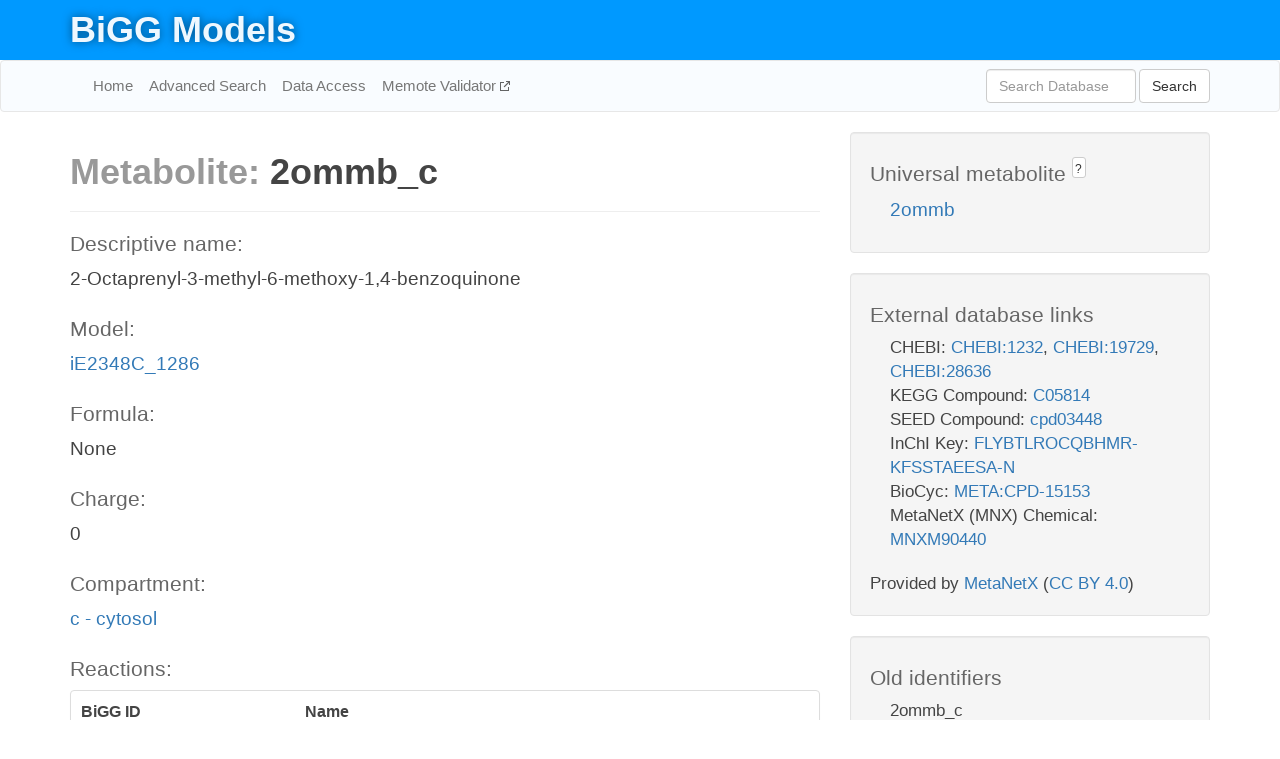

--- FILE ---
content_type: text/html; charset=UTF-8
request_url: http://bigg.ucsd.edu/models/iE2348C_1286/metabolites/2ommb_c
body_size: 4198
content:
<!DOCTYPE html>
<html lang="en">
  <head>
    <title>BiGG Metabolite 2ommb_c in iE2348C_1286</title>

    <!-- Bootstrap and jQuery -->
    <script src="//code.jquery.com/jquery-1.9.1.min.js"></script>
    <script src="//netdna.bootstrapcdn.com/bootstrap/3.3.6/js/bootstrap.min.js"></script>
    <link rel="stylesheet" href="//netdna.bootstrapcdn.com/bootstrap/3.3.6/css/bootstrap.min.css"/>
    <link rel="stylesheet" href="//netdna.bootstrapcdn.com/font-awesome/4.0.3/css/font-awesome.min.css"/>

    <!-- BiGG styles and js -->
    <script src="/static/js/script.js"></script>
    <script src="/static/js/question_mark.js"></script>
    <link rel="stylesheet" href="/static/css/style.css"/>

    <!-- Favicon -->
    <link rel="icon" type="image/png" href="/static/assets/favicon.ico">

    <meta charset="utf-8"/>
    <meta name="viewport" content="width=device-width, initial-scale=1.0, maximum-scale=1.0, user-scalable=no"/>
    <meta name="google" content="notranslate">
    <meta name="description" content="Metabolite 2ommb_c in iE2348C_1286. 2-Octaprenyl-3-methyl-6-methoxy-1,4-benzoquinone.">
    <meta http-equiv="Content-Language" content="en">

    <script>
 (function(i,s,o,g,r,a,m){i['GoogleAnalyticsObject']=r;i[r]=i[r]||function(){
     (i[r].q=i[r].q||[]).push(arguments)},i[r].l=1*new Date();a=s.createElement(o),
                          m=s.getElementsByTagName(o)[0];a.async=1;a.src=g;m.parentNode.insertBefore(a,m)
 })(window,document,'script','//www.google-analytics.com/analytics.js','ga');

 ga('create', 'UA-129739-10', 'auto');
 ga('send', 'pageview');
</script>
  </head>
  <body>
    
      <div id="nav-title-background">
        <div class="container">
          <div id="nav-title">
            <h1><a href="/">BiGG Models</a></h1>
          </div>
        </div>
      </div>

      <div class="navbar navbar-default" role="navigation">
        <div class="container">
          <div class="navbar-header">
            <button type="button" class="navbar-toggle" data-toggle="collapse" data-target=".navbar-collapse">
              <span class="sr-only">Toggle navigation</span>
              <span class="icon-bar"></span>
              <span class="icon-bar"></span>
              <span class="icon-bar"></span>
            </button>
            <!--<a class="navbar-brand" href="http://gcrg.ucsd.edu/"><strong>SBRG</strong></a>-->
          </div>

          <div class="navbar-collapse collapse ">

            <ul class="nav navbar-nav navbar-left">

              <li><a href="/">Home</a></li>
              <li><a href="/advanced_search">Advanced Search</a></li>
              <li><a href="/data_access">Data Access</a></li>
              <li><a href="https://memote.io" target="_blank" class="link-out">
                Memote Validator
              </a></li>

            </ul>
            <ul class="nav navbar-nav navbar-right">

              <form id="search-form" class="navbar-form" action="/search" method="get">
                <div class="form-group" style="display: inline; margin-right: 3px;">
                  <input id="search" type="text" name="query"
                         class="form-control" placeholder="Search Database"
                         style="width:150px;" />
                </div>
                <button type="submit" class="btn btn-default">Search</button>
              </form>
            </ul>

          </div>
        </div>
      </div>

    

    <div class="container">
      <div class="row">
        <div class="col-lg-12" >
          

  <div class="row">
    <div class="col-lg-8">
      <h1><span class="light">Metabolite: </span>2ommb_c</h1>
      <hr>
      <h4>Descriptive name: </h4>
      <p>2-Octaprenyl-3-methyl-6-methoxy-1,4-benzoquinone</p>

      <h4>Model: </h4>
      <p><a href="/models/iE2348C_1286">iE2348C_1286</a></p>

      <h4>Formula:</h4>
      <p>None</p>

      <h4>Charge:</h4>
      <p>0</p>

      <h4>Compartment:</h4>
      <p><a href="/compartments">c - cytosol</a></p>

      <h4>Reactions: </h4>
      <div class="panel panel-default">
        <div class="table table-hover">
          <div class="table-header">
            <div class="table-row">
              <div class="table-cell" style="width: 30%">BiGG ID</div>
              <div class="table-cell" style="width: 70%">Name</div>
            </div>
          </div>
          <div class="table-body">
            
            <a href="/models/iE2348C_1286/reactions/URFGTT">
              <div class="table-row">
                <div class="table-cell" style="width: 30%">URFGTT</div>
                <div class="table-cell" style="width: 70%">UDP-L-rhamnose:flavonol-3-O-D-glucoside L-rhamnosyltransferase</div>
              </div>
            </a>
            
          </div>
        </div>
      </div>
      

      <hr class="section-break">
<h3>
  <a href="https://github.com/SBRG/bigg_models/issues/new" target="_blank" id="comment-link">
    Report an error on this page
  </a>
  
    
      <a tabindex="0" role="button" type="button" class="btn btn-default btn-xs"
   style="position: relative; top: -8px; padding: 0.2em; height: 1.8em;" data-trigger="click"
   data-toggle="popover" data-placement="bottom"
   data-title="Reporting errors"
   data-content="You will need an account on GitHub to report the error. If you prefer not to sign up for GitHub, please send your report to Zachary King <zaking@ucsd.edu>.">
   ?
</a>
    
   
</h3>
    </div>

    <!-- Side bar -->
    <div class="col-lg-4">
      <div class="well">
        <h4>
          Universal metabolite
          
            
              <a tabindex="0" role="button" type="button" class="btn btn-default btn-xs"
   style="position: relative; top: -8px; padding: 0.2em; height: 1.8em;" data-trigger="click"
   data-toggle="popover" data-placement="bottom"
   data-title="Universal metabolite"
   data-content="BiGG Models has a list of universal metabolites. Visit the universal metabolite page to see all the models and compartments that contain this metabolite.">
   ?
</a>
            
          
        </h4>
        <ul class="list-unstyled">
          <li>
            <a href="/universal/metabolites/2ommb">2ommb</a>
          </li>
        </ul>
      </div>

      <div class="well database-well">
  <h4>External database links</h4>
  <ul class="list-unstyled">
    
      <li>CHEBI:
        
          <a href="http://identifiers.org/chebi/CHEBI:1232" target="_blank">CHEBI:1232</a>,
        
          <a href="http://identifiers.org/chebi/CHEBI:19729" target="_blank">CHEBI:19729</a>,
        
          <a href="http://identifiers.org/chebi/CHEBI:28636" target="_blank">CHEBI:28636</a>
        
      </li>
    
      <li>KEGG Compound:
        
          <a href="http://identifiers.org/kegg.compound/C05814" target="_blank">C05814</a>
        
      </li>
    
      <li>SEED Compound:
        
          <a href="http://identifiers.org/seed.compound/cpd03448" target="_blank">cpd03448</a>
        
      </li>
    
      <li>InChI Key:
        
          <a href="https://identifiers.org/inchikey/FLYBTLROCQBHMR-KFSSTAEESA-N" target="_blank">FLYBTLROCQBHMR-KFSSTAEESA-N</a>
        
      </li>
    
      <li>BioCyc:
        
          <a href="http://identifiers.org/biocyc/META:CPD-15153" target="_blank">META:CPD-15153</a>
        
      </li>
    
      <li>MetaNetX (MNX) Chemical:
        
          <a href="http://identifiers.org/metanetx.chemical/MNXM90440" target="_blank">MNXM90440</a>
        
      </li>
    
  </ul>
  
  <p style="font-size: 17px; margin: 20px 0 0 0">
    Provided by <a href="http://metanetx.org">MetaNetX</a>
    (<a href="https://creativecommons.org/licenses/by/4.0">CC BY 4.0</a>)
  </p>
  
</div>
      <div class="well database-well">
  <h4>Old identifiers</h4>
  <ul class="list-unstyled">
    2ommb_c
  </ul>
</div>

      <div class="well">
        <h4>2ommb in other models</h4>
        <ul class="list-unstyled">
          
            <li>
              <a href="/models/iSB619/metabolites/2ommb_c">
                iSB619
              </a>
              (2ommb_c)
            </li>
          
            <li>
              <a href="/models/iAPECO1_1312/metabolites/2ommb_c">
                iAPECO1_1312
              </a>
              (2ommb_c)
            </li>
          
            <li>
              <a href="/models/iSF_1195/metabolites/2ommb_c">
                iSF_1195
              </a>
              (2ommb_c)
            </li>
          
            <li>
              <a href="/models/iBWG_1329/metabolites/2ommb_c">
                iBWG_1329
              </a>
              (2ommb_c)
            </li>
          
            <li>
              <a href="/models/ic_1306/metabolites/2ommb_c">
                ic_1306
              </a>
              (2ommb_c)
            </li>
          
            <li>
              <a href="/models/iEC042_1314/metabolites/2ommb_c">
                iEC042_1314
              </a>
              (2ommb_c)
            </li>
          
            <li>
              <a href="/models/iEC55989_1330/metabolites/2ommb_c">
                iEC55989_1330
              </a>
              (2ommb_c)
            </li>
          
            <li>
              <a href="/models/iECABU_c1320/metabolites/2ommb_c">
                iECABU_c1320
              </a>
              (2ommb_c)
            </li>
          
            <li>
              <a href="/models/iECB_1328/metabolites/2ommb_c">
                iECB_1328
              </a>
              (2ommb_c)
            </li>
          
            <li>
              <a href="/models/iECBD_1354/metabolites/2ommb_c">
                iECBD_1354
              </a>
              (2ommb_c)
            </li>
          
            <li>
              <a href="/models/iEcDH1_1363/metabolites/2ommb_c">
                iEcDH1_1363
              </a>
              (2ommb_c)
            </li>
          
            <li>
              <a href="/models/iECDH10B_1368/metabolites/2ommb_c">
                iECDH10B_1368
              </a>
              (2ommb_c)
            </li>
          
            <li>
              <a href="/models/iEcE24377_1341/metabolites/2ommb_c">
                iEcE24377_1341
              </a>
              (2ommb_c)
            </li>
          
            <li>
              <a href="/models/iECED1_1282/metabolites/2ommb_c">
                iECED1_1282
              </a>
              (2ommb_c)
            </li>
          
            <li>
              <a href="/models/iECH74115_1262/metabolites/2ommb_c">
                iECH74115_1262
              </a>
              (2ommb_c)
            </li>
          
            <li>
              <a href="/models/iECIAI39_1322/metabolites/2ommb_c">
                iECIAI39_1322
              </a>
              (2ommb_c)
            </li>
          
            <li>
              <a href="/models/iECNA114_1301/metabolites/2ommb_c">
                iECNA114_1301
              </a>
              (2ommb_c)
            </li>
          
            <li>
              <a href="/models/iECO103_1326/metabolites/2ommb_c">
                iECO103_1326
              </a>
              (2ommb_c)
            </li>
          
            <li>
              <a href="/models/iECO111_1330/metabolites/2ommb_c">
                iECO111_1330
              </a>
              (2ommb_c)
            </li>
          
            <li>
              <a href="/models/iECO26_1355/metabolites/2ommb_c">
                iECO26_1355
              </a>
              (2ommb_c)
            </li>
          
            <li>
              <a href="/models/iECOK1_1307/metabolites/2ommb_c">
                iECOK1_1307
              </a>
              (2ommb_c)
            </li>
          
            <li>
              <a href="/models/iEcolC_1368/metabolites/2ommb_c">
                iEcolC_1368
              </a>
              (2ommb_c)
            </li>
          
            <li>
              <a href="/models/iECP_1309/metabolites/2ommb_c">
                iECP_1309
              </a>
              (2ommb_c)
            </li>
          
            <li>
              <a href="/models/iECS88_1305/metabolites/2ommb_c">
                iECS88_1305
              </a>
              (2ommb_c)
            </li>
          
            <li>
              <a href="/models/iECs_1301/metabolites/2ommb_c">
                iECs_1301
              </a>
              (2ommb_c)
            </li>
          
            <li>
              <a href="/models/iECSE_1348/metabolites/2ommb_c">
                iECSE_1348
              </a>
              (2ommb_c)
            </li>
          
            <li>
              <a href="/models/iECSF_1327/metabolites/2ommb_c">
                iECSF_1327
              </a>
              (2ommb_c)
            </li>
          
            <li>
              <a href="/models/iEcSMS35_1347/metabolites/2ommb_c">
                iEcSMS35_1347
              </a>
              (2ommb_c)
            </li>
          
            <li>
              <a href="/models/iECSP_1301/metabolites/2ommb_c">
                iECSP_1301
              </a>
              (2ommb_c)
            </li>
          
            <li>
              <a href="/models/iECUMN_1333/metabolites/2ommb_c">
                iECUMN_1333
              </a>
              (2ommb_c)
            </li>
          
            <li>
              <a href="/models/iECW_1372/metabolites/2ommb_c">
                iECW_1372
              </a>
              (2ommb_c)
            </li>
          
            <li>
              <a href="/models/iEKO11_1354/metabolites/2ommb_c">
                iEKO11_1354
              </a>
              (2ommb_c)
            </li>
          
            <li>
              <a href="/models/iETEC_1333/metabolites/2ommb_c">
                iETEC_1333
              </a>
              (2ommb_c)
            </li>
          
            <li>
              <a href="/models/iG2583_1286/metabolites/2ommb_c">
                iG2583_1286
              </a>
              (2ommb_c)
            </li>
          
            <li>
              <a href="/models/iLF82_1304/metabolites/2ommb_c">
                iLF82_1304
              </a>
              (2ommb_c)
            </li>
          
            <li>
              <a href="/models/iNRG857_1313/metabolites/2ommb_c">
                iNRG857_1313
              </a>
              (2ommb_c)
            </li>
          
            <li>
              <a href="/models/iS_1188/metabolites/2ommb_c">
                iS_1188
              </a>
              (2ommb_c)
            </li>
          
            <li>
              <a href="/models/iSbBS512_1146/metabolites/2ommb_c">
                iSbBS512_1146
              </a>
              (2ommb_c)
            </li>
          
            <li>
              <a href="/models/iSDY_1059/metabolites/2ommb_c">
                iSDY_1059
              </a>
              (2ommb_c)
            </li>
          
            <li>
              <a href="/models/iSFV_1184/metabolites/2ommb_c">
                iSFV_1184
              </a>
              (2ommb_c)
            </li>
          
            <li>
              <a href="/models/iSFxv_1172/metabolites/2ommb_c">
                iSFxv_1172
              </a>
              (2ommb_c)
            </li>
          
            <li>
              <a href="/models/iUMN146_1321/metabolites/2ommb_c">
                iUMN146_1321
              </a>
              (2ommb_c)
            </li>
          
            <li>
              <a href="/models/iUMNK88_1353/metabolites/2ommb_c">
                iUMNK88_1353
              </a>
              (2ommb_c)
            </li>
          
            <li>
              <a href="/models/iWFL_1372/metabolites/2ommb_c">
                iWFL_1372
              </a>
              (2ommb_c)
            </li>
          
            <li>
              <a href="/models/iZ_1308/metabolites/2ommb_c">
                iZ_1308
              </a>
              (2ommb_c)
            </li>
          
            <li>
              <a href="/models/iY75_1357/metabolites/2ommb_c">
                iY75_1357
              </a>
              (2ommb_c)
            </li>
          
            <li>
              <a href="/models/iYS854/metabolites/2ommb_c">
                iYS854
              </a>
              (2ommb_c)
            </li>
          
            <li>
              <a href="/models/iCN718/metabolites/2ommb_c">
                iCN718
              </a>
              (2ommb_c)
            </li>
          
        </ul>
      </div>
    </div>

  </div>
  

        </div>
      </div>

      <footer class="row">
        <div class="col-lg-12" style="margin:60px 0;">
          <hr>
          <p style="font-size: 15px;">
  Latest BiGG Models publication:
  <br/><br/>
  King ZA, Lu JS, Dräger A, Miller PC, Federowicz S, Lerman JA, Ebrahim A,
  Palsson BO, and Lewis NE. <b>BiGG Models: A platform for
  integrating, standardizing, and sharing genome-scale models</b>
  (2016) Nucleic Acids Research 44(D1):D515-D522.
  doi:<a href="http://dx.doi.org/10.1093/nar/gkv1049" target="_blank">10.1093/nar/gkv1049</a>
</p>
          <hr>
          <p>Copyright &copy; 2019 The Regents of the University of California.</p>
        </div>
      </footer>
    </div>

    <script src="//cdnjs.cloudflare.com/ajax/libs/typeahead.js/0.11.1/typeahead.bundle.min.js"></script>
<link href="/static/css/typeahead.css" rel="stylesheet"/>
<script>
 var bh = new Bloodhound({
   datumTokenizer: Bloodhound.tokenizers.whitespace,
   queryTokenizer: Bloodhound.tokenizers.whitespace,
   remote: {
     url: '/autocomplete?query=%QUERY',
     wildcard: '%QUERY',
   },
 })
   $('#search').typeahead({
     minLength: 3,
     highlight: true,
     hint: true,
   }, {
     name: 'search',
     source: bh,
   }).bind('typeahead:select', function (event, suggestion) {
     $('#search-form').trigger('submit')
   }).keypress(function (event) {
     if (event.keyCode == 13)
       $('#search-form').trigger('submit')
   })
</script>
  </body>
</html>